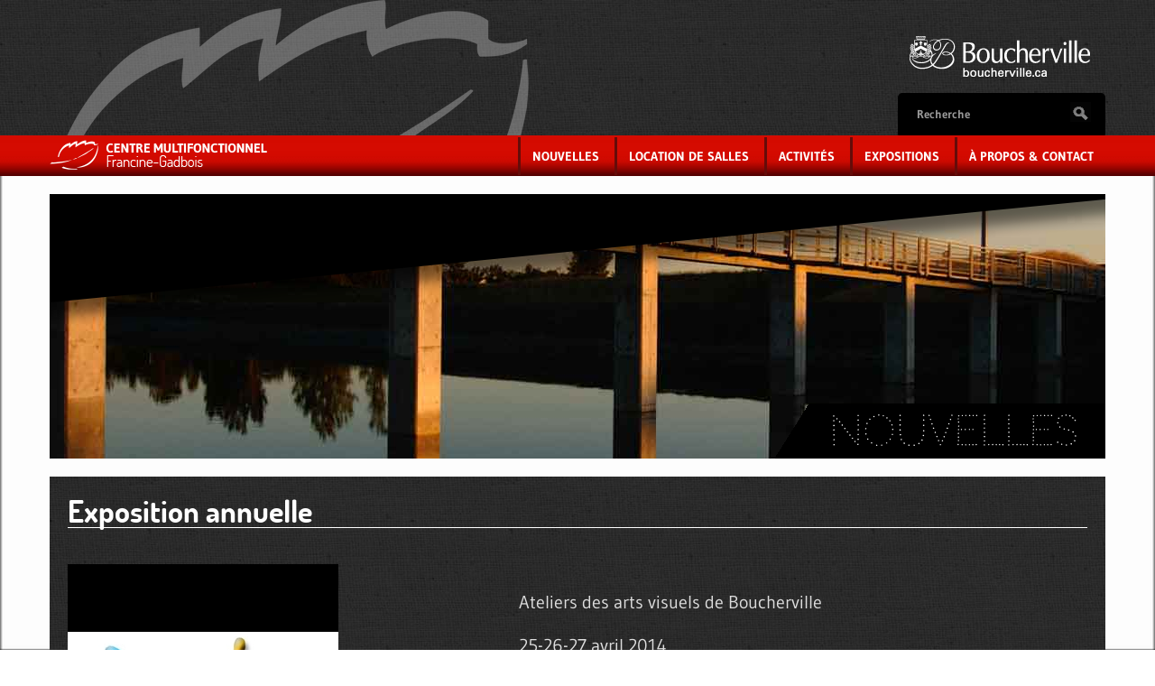

--- FILE ---
content_type: text/html; charset=UTF-8
request_url: https://www.centremulti.qc.ca/fr/nouvelles/exposition-annuelle
body_size: 2536
content:
<!DOCTYPE html>
<html xmlns="http://www.w3.org/1999/xhtml" xml:lang="fr-ca" lang="fr-ca" >
<head>
  <meta charset="utf-8">
  <meta name="author" content="">
  <meta name="robots" content="index, follow" />
  <meta name="keywords" content="Centre multifonctionnel Francine-Gadbois, Centre multifonctionnel de boucherville, Centre multifonctionnel boucherville, centre, multifonctionnel, boucherville, multifonctionel, multi, communautaire, exposition, location de salles, location, salle, salles, longueuil, expositions, comunautaire, activité, activités, culture, art, spectacle, loisirs, montreal, montréal" />
  <meta name="description" content="Centre multifonctionnel Francine-Gadbois: location de salles, activités régulières, expositions, événements spéciaux" />
  <title>Centre multifonctionnel Francine-Gadbois - Location de salles, spectacles, activités et loisirs (Ville de Boucherville)</title>
  <meta name="viewport" content="initial-scale=1.0, maximum-scale=1.0, minimum-scale=1.0, user-scalable=no, width=device-width">
  <link rel="icon" sizes="32x32" type="image/png" href="https://www.centremulti.qc.ca//public/static/project/css/images/favicon.png">
  <script src="//ajax.googleapis.com/ajax/libs/jquery/1.9.1/jquery.min.js"></script>
  <link href="https://www.centremulti.qc.ca//public/static/project/css/plugins.css" rel="stylesheet">
  <link href="https://www.centremulti.qc.ca//public/static/project/css/project.css?v=20250729" rel="stylesheet">
    <!--[if lt IE 9]>
    	<link href='https://fonts.googleapis.com/css?family=Dosis:400,200,300,500,700,800,600' rel='stylesheet' type='text/css'>
        <link href='https://fonts.googleapis.com/css?family=Codystar:400,300' rel='stylesheet' type='text/css'>
        <link href='https://fonts.googleapis.com/css?family=Gudea:400,400italic,700' rel='stylesheet' type='text/css'>
    	<link href="https://www.centremulti.qc.ca//public/static/project/css/projectIE8.css" rel="stylesheet">
    <![endif]-->
    <!--[if lt IE 8]>
    	<link href="https://www.centremulti.qc.ca//public/static/project/css/projectIE7.css" rel="stylesheet">
    <![endif]-->
  <script type="text/javascript">
    //Variables globales des fonctions javascript
    var base_url = "https://www.centremulti.qc.ca/";
    var controller = "nouvelles";
    var current_url = base_url+"fr/nouvelles/exposition-annuelle";
    var static_url = "https://www.centremulti.qc.ca//public/static/";
    var media_url = "https://www.centremulti.qc.ca//public/media/";
  </script>
  
  <script src="https://www.centremulti.qc.ca//public/static/project/js/plugins.js"></script>
    <script src="https://www.centremulti.qc.ca//public/static/project/js/project.js?ver=20250729"></script>
  <script src='https://www.google.com/recaptcha/api.js'></script>
</head>

<body style="background:url(https://www.centremulti.qc.ca//public/media/images/images_fond/image/maxresdefault.jpg); background-size:cover; background-repeat:no-repeat; background-attachment:fixed;">

<div id="top"></div>
<div class="navbar navbar-fixed-top hidden-desktop" >
  <div class="navbar-inner" >
    <div class="container">
      <a class="btn btn-navbar" data-toggle="collapse" data-target=".nav-collapse">
        <span class="icon-bar"></span>
        <span class="icon-bar"></span>
        <span class="icon-bar"></span>
      </a>
        <div class="nav-collapse">
            <ul class="nav nav-pills">
				                	<li><a href="https://www.centremulti.qc.ca/fr/">Accueil</a></li>
                    <li><a href="#nouvelles_localscroll">Nouvelles</a></li>
                    <li><a href="#location_localscroll">Location de salles</a></li>
                    <li><a href="#activites_localscroll">Activités</a></li>
                    <li><a href="#expositions_localscroll">Expositions</a></li>
                    <li><a href="#contact_localscroll">À propos & contact</a></li>
                            </ul>
        </div><!--/.nav-collapse -->
    </div>
  </div>
</div>
<div id="header_wrapper"  class="hidden-phone">
  <div id="header_innerwrapper" class="container">
    
    <a href="https://www.centremulti.qc.ca/fr/">
    	<img src="https://www.centremulti.qc.ca//public/static/project/css/images/feuille.png" id="header_feuille" alt="Centre Multi"/>
    </a>
    <a href="https://www.boucherville.ca/" target="_blank">
    	<img src="https://www.centremulti.qc.ca//public/static/project/css/images/boucherville.png" alt="Ville de Boucherville" id="logo_boucherville"/>
    </a>
    <div id="search_box">


    	        	<form method="get" target="_blank" action="https://www.google.com/search" id="header_search"><input type="hidden" name="n" value="30" />
                <input type="text" name="q" class="inputbox defaultText defaultTextActive" title="Recherche" size="16" maxlength="255" value="Recherche" />
                <input type="text"   name="q" size="25" maxlength="255" value="" />
                <input type="submit" value="Chercher" />
                <input type="hidden"  name="sitesearch" value="www.centremulti.qc.ca" /> 
            </form>	

        <a href="javascript:void(0);" onclick="javascript:$('#header_search').submit();" id="search_link"></a>
    </div>
  </div>
</div>
<div id="menu_wrapper" class="hidden-phone" >
    <div id="menu_inner_wrapper" class="container ">
    	<div class="row ">
        	<div class="span3">
            	                	<a href="https://www.centremulti.qc.ca/fr/">
                                    <img src="https://www.centremulti.qc.ca//public/static/project/css/images/menu_logo.png" alt="Centre Multi Logo" id="menu_logo" />
                </a>
            </div>
            <div class="span9">
                <ul id="mainmenu" class="visible-desktop">
                	                        <li><a href="https://www.centremulti.qc.ca/fr/nouvelles">Nouvelles</a></li>
                        <li><a href="https://www.centremulti.qc.ca/fr/salles">Location de salles</a></li>
                        <li><a href="https://www.centremulti.qc.ca/fr/activites">Activités</a></li>
                    	<li><a href="https://www.centremulti.qc.ca/fr/expositions">Expositions</a></li>
                        <li><a href="https://www.centremulti.qc.ca/fr/contact">À propos & contact</a></li>
                                    </ul>
            </div>
        </div>
    </div>
</div>
<div class="container" id="home_slide_nouvelles" style="padding-bottom:0; margin-bottom:0;">
      <div id="home_slide_nouvelles_header">
        <h2>Nouvelles</h2>
        <div id="home_slide_nouvelles_image_mask">
        </div>
        <div id="home_slide_nouvelles_image_mask2">
        </div>
      </div>
</div>     
<div class="container">
	<div class="page_wrapper page_wrapper_texture">
        
        
        <h1>Exposition annuelle</h1>
        <!--<h2>25&nbsp;–&nbsp;27 avril 2014</h2>-->
        <div class="row">
        	<div class="span5">
            	                	<img src='https://www.centremulti.qc.ca//public/media/images/news_images/image/ateliers-darts-visuels.jpg' alt=''  />                			
            </div>
            <div class="span5 nouvelle_text"><p>Ateliers des arts visuels de Boucherville<br /><br />25-26-27 avril 2014<br /><br />Pour informations :<br /><strong>450-449-8640</strong></p>
<p><strong>Consultez le site internet: <a href="https://fr-fr.facebook.com/LAtelierDesArtsVisuelsDeBoucherville" target="_blank">L'Atelier des Arts visuels de Boucherville</a></strong></p></div>
        </div>
	</div>
</div>
	<nav id="footer_nav" class="container">
    	<ul>
        	<li><a href="https://www.centremulti.qc.ca/">Accueil</a></li>
            <li><a href="https://www.centremulti.qc.ca/fr/nouvelles">Nouvelles</a></li>
            <li><a href="https://www.centremulti.qc.ca/fr/salles">Location de salles</a></li>
            <li><a href="https://www.centremulti.qc.ca/fr/activites">Activités</a></li>
            <li><a href="https://www.centremulti.qc.ca/fr/expositions">Expositions</a></li>
            <li><a href="https://www.centremulti.qc.ca/fr/contact">À propos & contact</a></li>
        </ul>
    </nav>
    <div id="footer_credits" class="container">
        <span class="footer_credits_line2">Centre Multifonctionnel Francine-Gadbois</span><br/>
        <span class="footer_credits_line3">Tous droits réservés, 2026</span>
    </div>
     
    
            <script type="text/javascript">
          var _gaq = _gaq || [];
          _gaq.push(['_setAccount', 'UA-3715206-1']);
          _gaq.push(['_trackPageview']);
        
          (function() {
            var ga = document.createElement('script'); ga.type = 'text/javascript'; ga.async = true;
            ga.src = ('https:' == document.location.protocol ? 'https://ssl' : 'http://www') + '.google-analytics.com/ga.js';
            var s = document.getElementsByTagName('script')[0]; s.parentNode.insertBefore(ga, s);
          })();
        
        </script>
      </body>
</html>

--- FILE ---
content_type: application/javascript
request_url: https://www.centremulti.qc.ca//public/static/project/js/project.js?ver=20250729
body_size: 4158
content:

/**********************************/
/*********** Project **************/
/**********************************/

/*Variables générales du CMS*/
var current_url_removedtailingslash = remove_tailingslash(current_url);
var current_url_addedtailingslash = current_url+"/";




function remove_tailingslash(str) {
	if(str.substr(-1) == '/') {
		return str.substr(0, str.length - 1);
	}
	return str;
}	

/*Cycle des images en vedette à l'accueil*/
function cycle_home_vedette_images(){
      var $active = $('#home_slide_vedette_images .active');
      var $next = ($active.next().length > 0) ? $active.next() : $('#home_slide_vedette_images img:first');
      $next.css('z-index',2);//move the next image up the pile
      $active.fadeOut(1500,function(){//fade out the top image
	  $active.css('z-index',1).show().removeClass('active');//reset the z-index and unhide the image
          $next.css('z-index',3).addClass('active');//make the next image the top one
      });
}


//Rafraichit les champs input avec du texte par défaut. (le texte disparait quand on écrit)
function refresh_default_fields ()
{
	$('.defaultTextActive').each(function(index) {
		if ($(this).val() == "") $(this).val($(this).attr('title'));
		if ($(this).val() != $(this).attr('title')) $(this).removeClass("defaultTextActive");
		
	});  
}

/*Fonction qui génère l'effet parallaxe dans les backgrounds des en-têtes*/
//hauteur de chaque section dans slide_headers.jpg
var header_bg_image_height = 700;
function reposition_header_background (slide_id, css_position_min, css_position_max)
{
	if ($(slide_id).length > 0)
	{
		
		var slide_height = $(slide_id).height();
		var slide_start = $(slide_id).offset().top;
		var slide_end = slide_start + slide_height;
		var viewport_height = $(window).height();
		if (
			(($(window).scrollTop() + viewport_height) > slide_start) 
			&&
			($(window).scrollTop() < slide_end)
			)
		{
			var pixels_moved_since_start = $(window).scrollTop() - slide_start + viewport_height - 24; //-25 pas expliqué. probablement du padding.
			var max_pixels_to_move = viewport_height + slide_height - 36; //-34 pas expliqué. probablement du padding
			var percent_reached = pixels_moved_since_start / max_pixels_to_move;			
			if (percent_reached < 0) percent_reached = 0;
			if (percent_reached > 1) percent_reached = 1;
			var css_position_pixels_to_add = (header_bg_image_height - slide_height) * percent_reached;
			var new_css_position = Math.round(css_position_min + css_position_pixels_to_add);
			if (new_css_position < css_position_min) new_css_position = css_position_min;
			if (new_css_position > css_position_max) new_css_position = css_position_max;
			$(slide_id).css('background-position', 'center -'+new_css_position+'px');
		}
	}
}

//Galerie photo des expositions.
function change_exposition_image (imageid)
{
	$("#expo_image_spinner").fadeIn();
	var img_url = $('#exposition_image_url_'+imageid).html()
	var img_fullsize_url = $('#exposition_fullsize_image_url_'+imageid).html();
	var image_tag = "<img src='"+img_url+"' />";
	$('#expo_image').prop("src",img_url);
	$('#expo_image_link').prop("href", img_fullsize_url);
	$("#expo_image_spinner").fadeOut();
}


//Accordéon à l'accueil -> reset complet après un resize de fenêtre
function reload_accordion ()
{

	$('#slide_location_accordion').hover(
		function () {
		},
		function () {
			$('#slide_location_accordion > li').removeClass().addClass('notselected_li');	
		}
	);
	
	$('#slide_location_accordion > li').hover(
		function () {
			$('#slide_location_accordion > li').removeClass('notselected_li');
			$('#slide_location_accordion > li').addClass('reduced_li');
			$(this).removeClass('reduced_li');
			$(this).addClass('selected_li');
		},
		function () {
			$('#slide_location_accordion > li').removeClass().addClass('notselected_li');
		}
	);
}

$(document).ready(function() {
	//localStorage.clear(); //à enlever après les tests pour les home-slides
	

	//Charge quelques boîtes à l'accueil de façon ASYNC pour sauver du frontload
	if (controller == 'site')
	{
		//NOUVELLES
		$.ajax({
			localCache   : false,        // required to use
			cacheTTL     : 0.10,           // in hours. Optional
			cacheKey     : 'centremulti_slide_nouvelles',      // optional
			isCacheValid : function(){  // optional
				return true;
			},
			
			type: 'POST',
			url: base_url+'ajax/load_home_slide',
			data: 'slide=nouvelles',
			dataType: 'json',
			contentType: "application/x-www-form-urlencoded;charset=UTF-8",
			success: function(data){
				$('#home_slide_nouvelles_ajaxwrapper').html(data.html);
				$('#home_slide_nouvelles_ajaxwrapper').removeClass('home_slide_before_load');
				/*Flexslider: nouvelles + expos à l'accueil*/
				$('#home_slide_nouvelles .flexslider').flexslider({
					animation: "slide",
					directionNav: true,
					controlNav: true
				});

				
			},
			complete:function (){

			}

		});
	
		//LOCATION DE SALLES
		$.ajax({
			localCache   : false,        // required to use
			cacheTTL     : 0.10,           // in hours. Optional
			cacheKey     : 'centremulti_slide_location',      // optional
			isCacheValid : function(){  // optional
				return true;
			},
			type: 'POST',
			url: base_url+'ajax/load_home_slide',
			data: 'slide=location',
			dataType: 'json',
			contentType: "application/x-www-form-urlencoded;charset=UTF-8",
			success: function(data){
				$('#home_slide_location_ajaxwrapper').html(data.html);
				$('#home_slide_location_ajaxwrapper').removeClass('home_slide_before_load');
				reload_accordion();
			},
			complete: function () {

			}
		});
		
		//ACTIVITÉS & EXPOSITIONS
		$.ajax({
			localCache   : false,        // required to use
			cacheTTL     : 0.10,           // in hours. Optional
			cacheKey     : 'centremulti_slide_actexpos',      // optional
			isCacheValid : function(){  // optional
				return true;
			},
			type: 'POST',
			url: base_url+'ajax/load_home_slide',
			data: 'slide=actexpos',
			dataType: 'json',
			contentType: "application/x-www-form-urlencoded;charset=UTF-8",
			success: function(data){
				$('#home_slide_actexpos_ajaxwrapper').html(data.html);
				$('#home_slide_actexpos_ajaxwrapper').removeClass('home_slide_before_load');
				/*Flexslider: nouvelles + expos à l'accueil*/
				$('#home_slide_actexpos_expos .flexslider').flexslider({
					animation: "slide",
					directionNav: false,
					controlNav: true
				});
				
				
			},
			complete:function (){

			}
		});
		
		//CONTACT
		$.ajax({
			localCache   : true,        // required to use
			cacheTTL     : 0.10,           // in hours. Optional
			cacheKey     : 'centremulti_slide_contact',      // optional
			isCacheValid : function(){  // optional
				return true;
			},
			type: 'POST',
			url: base_url+'ajax/load_home_slide',
			data: 'slide=contact',
			dataType: 'json',
			contentType: "application/x-www-form-urlencoded;charset=UTF-8",
			success: function(data){
				$('#home_slide_contact_ajaxwrapper').html(data.html);
				$('#home_slide_contact_ajaxwrapper').removeClass('home_slide_before_load');
			}
		});
	}
	
	//Location de salles - applet
	$(window).resize(function() {
	  reload_accordion();
	});

	//Active l'accordéon dans la page /salles/
	if (controller == "salles") reload_accordion();
	
	//Boîte de recherche
	$(".defaultText").focus(function(srcc)
	{
		if ($(this).val() == $(this)[0].title)
		{
			$(this).removeClass("defaultTextActive");
			$(this).val("");
		}
	});
	$(".defaultText").blur(function()
	{
		if ($(this).val() == "")
		{
			$(this).addClass("defaultTextActive");
			$(this).val($(this)[0].title);
		}
	});
	$(".defaultText").blur();  
	refresh_default_fields ();
		
		
	//Cycle des images vedette à l'accueil
	if ($('#home_slide_vedette_images img').length > 1)
	{
		setInterval('cycle_home_vedette_images()', 7000);
	}
	


	/*Smooth scroll du menu pour amener à une section précise de l'accueil*/
	$('#mainmenu').localScroll();
  	$('#home_slide_vedette_text_pane').localScroll();
  
	//Menu fixed en haut lorsque l'on scroll
	if ($(window).width() > 979)
	{
		var nav = $('#menu_wrapper');
		var page_body = $('body');
		$(window).scroll(function () {
			if ($(this).scrollTop() > 140) {
			  nav.addClass("f-nav");
			  page_body.addClass("body-f-nav");
			} else {
			  nav.removeClass("f-nav");
			  page_body.removeClass("body-f-nav");
			}
		});
	}

	//Années des expositions passées
    $('.past_expo_year').click(function () { 
		current_h2_clicked = $(this);
		year_clicked =  current_h2_clicked.attr('title');
		$('.past_expos_year_wrapper').hide();
		current_h2_clicked.next().html("<img src='"+static_url+"project/css/images/loader_past_expos.gif' alt='loader'/>").show();
		
		//CONTACT
		$.ajax({
			type: 'POST',
			url: base_url+'ajax/load_past_expo_year',
			data: 'year_clicked='+year_clicked,
			dataType: 'json',
			contentType: "application/x-www-form-urlencoded;charset=UTF-8",
			success: function(data){
				current_h2_clicked.next().html(data.html);
			},
			complete: function () {
				current_h2_clicked.next().show();
			}
		});
    });
	
	//Années des nouvelles
    $('.nouvelle_year').click(function () { 
		current_h2_clicked = $(this);
		year_clicked =  current_h2_clicked.attr('title');
		$('.nouvelle_year_wrapper').hide();
		current_h2_clicked.next().html("<img src='"+static_url+"project/css/images/loader_past_expos.gif' alt='loader'/>").show();
		
		//CONTACT
		$.ajax({
			type: 'POST',
			url: base_url+'ajax/load_nouvelle_year',
			data: 'year_clicked='+year_clicked,
			dataType: 'json',
			contentType: "application/x-www-form-urlencoded;charset=UTF-8",
			success: function(data){
				current_h2_clicked.next().html(data.html);
			},
			complete: function () {
				current_h2_clicked.next().show();
			}
		});
    });


	/*Effet parallaxe lors du scroll*/
	$(window).scroll(function()
	{
		reposition_header_background ('#alternate_banner_mask2', 0, 700);
		reposition_header_background ('#home_slide_nouvelles_image_mask2', 0, header_bg_image_height);
		reposition_header_background ('#home_slide_location_image_mask2', header_bg_image_height, header_bg_image_height * 2);
		reposition_header_background ('#home_slide_actexpos_image_mask2', header_bg_image_height * 2, header_bg_image_height * 3);
		reposition_header_background ('#home_slide_contact_image_mask2', header_bg_image_height * 3, header_bg_image_height * 4);
	});

	/*Déclenche le reposition des backgrounds après le chargement - au cas ou l'image soit déjà visible dans le viewport*/
	reposition_header_background ('#alternate_banner_mask2', 0, 700);
	reposition_header_background ('#home_slide_nouvelles_image_mask2', 0, header_bg_image_height);
	reposition_header_background ('#home_slide_location_image_mask2', header_bg_image_height, header_bg_image_height * 2);
	reposition_header_background ('#home_slide_actexpos_image_mask2', header_bg_image_height * 2, header_bg_image_height * 3);
	reposition_header_background ('#home_slide_contact_image_mask2', header_bg_image_height * 3, header_bg_image_height * 4);

	/*Formulaire de réservation*/
	if (controller == "salles")
	{
		
		/*Formulaire de réservation - position de la boîte résumé*/
		$(window).scroll(function()
		{
			var box = $('#reservation_resume_box').offset();
			var wrapper = $('#reservation_page_wrapper').offset();
			//Détermine la distance du bas
			var scrollPosition = window.pageYOffset;
			var windowSize     = window.innerHeight;
			var bodyHeight     = document.body.offsetHeight;
			var scrollBottom = Math.max(bodyHeight - (scrollPosition + windowSize), 0)
			if ($(window).scrollTop() > 500)
			{
				var new_top = $(window).scrollTop() - 500;
				$('#reservation_resume_box').css('top', new_top+'px');
			}
			
			if (scrollBottom < 50)
			{
				$('#reservation_resume_box').css('top', 'auto');
				$('#reservation_resume_box').css('bottom', '0px');
			}
			
		});
		/*Tootip des types d'aménagements de salles*/

		  $('.smallipop').smallipop({
			theme: 'black wide',
			onAfterShow: function () {
				$('#tooltip_shadow').fadeIn('fast');
			},
			onAfterHide: function () {
				$('#tooltip_shadow').fadeOut('fast');
			}
		  });
  
		
		//Nombre de personnes changé
		$('#dropdown_nb_pers').change(function () {
			$('#equipement_specifique_wrapper .equipement_checkbox').prop('checked', false);
			nb_pers_changed();
		});
		
		//Plage horaire changée
		$('#plage_horaire_dd').change(function () {
			plage_horaire_changed();
		});

		//Équipement coché / décoché
		$(".equipement_checkbox").on("click", function(event){
			equipement_changed();
		});

		$("#reservation_submit_button").on("click", function(event){
			$('#plage_horaire_dd').removeAttr('disabled');
		});
		
		
		
		
		/*Type d'événement*/
		$('#type_evenement').change(function () { 
			//Affiche le champ "autre - spécifiez"
			if ($('#type_evenement').val() != "") {
				$('#type_evenement_autre_specifiez').fadeIn();
			} else {
				$('#type_evenement_autre_specifiez').hide();
			}
			//Fête privée? On bloque la plage_horaire à Journée complete
			if ($('#type_evenement').val() == "feteprivee") {
				$('#plage_horaire_dd').val('journee');
				$('#plage_horaire_dd').attr('disabled', 'disabled');
				$('#plage_horaire_feteprive').fadeIn();
			} else {

				$('#plage_horaire_dd').removeAttr('disabled');
				$('#plage_horaire_feteprive').hide();
			}
			form_refresh_sallesprix ();
		});
		

	
		//Formulaire de réservation : on rafraichit en partant l'aperçu des prix et salles dispos (en cas de soft-refresh avec des choses déjà cochées.
		form_refresh_sallesprix ();
		
		//Formulaire de réservation : active les date-pickers
		$('#form_date_naissance').datepicker({
			changeMonth: true, 
			changeYear: true, 
			dateFormat: "yy-mm-dd",
			yearRange: '1900:2010',
			defaultDate: new Date(1960, 00, 01),
			onSelect: function(dateText, inst) { $(this).focus(); } 
		});
		$('#form_date_event').datepicker({
			changeMonth: true, 
			changeYear: true, 
			dateFormat: "yy-mm-dd",
			onSelect: function(dateText, inst) { $(this).focus(); } 
		});
	}
});

function nb_pers_changed ()
{
	//On uncheck les équipements spécifiques déjà cochés
	$('#equipement_specifique_wrapper .equipement_checkbox').prop('checked', false);
	equipement_changed ();
	
	var form_data = $('#reservation_form').serialize();
	form_data += '&plage_horaire='+$('#plage_horaire_dd').val(); //si jamais il est disabled;

	$.ajax({
		type: 'POST',
		url: base_url+'ajax/nb_pers_changed',
		data: form_data,
		dataType: 'json',
		contentType: "application/x-www-form-urlencoded;charset=UTF-8",
		success: function(data){
			$('#apercu_salles').html(data.apercu_salles);
			trigger_price_change(data.apercu_prix);
			$('#hiddeninput_estimation_prix').val(data.apercu_prix);
			$('#equipement_specifique_wrapper').html(data.equipement);
		},
		complete: function () {
			//refresh des tooltips de l'équipement
		  $('.smallipop').smallipop({
			theme: 'black wide',
			onAfterShow: function () {
				$('#tooltip_shadow').fadeIn('fast');
			},
			onAfterHide: function () {
				$('#tooltip_shadow').fadeOut('fast');
			}
		  });
		}
	});
}

function plage_horaire_changed ()
{

	var form_data = $('#reservation_form').serialize();
	form_data += '&plage_horaire='+$('#plage_horaire_dd').val(); //si jamais il est disabled;

	$.ajax({
		type: 'POST',
		url: base_url+'ajax/plage_horaire_changed',
		data: form_data,
		dataType: 'json',
		contentType: "application/x-www-form-urlencoded;charset=UTF-8",
		success: function(data){
			trigger_price_change(data.apercu_prix);
			$('#hiddeninput_estimation_prix').val(data.apercu_prix);
		},
		complete: function () {
			//refresh des tooltips de l'équipement
		  $('.smallipop').smallipop({
			theme: 'black wide',
			onAfterShow: function () {
				$('#tooltip_shadow').fadeIn('fast');
			},
			onAfterHide: function () {
				$('#tooltip_shadow').fadeOut('fast');
			}
		  });
		}
	});
}

function equipement_changed ()
{
	var form_data = $('#reservation_form').serialize();
	form_data += '&plage_horaire='+$('#plage_horaire_dd').val(); //si jamais il est disabled;

	$.ajax({
		type: 'POST',
		url: base_url+'ajax/equipement_changed',
		data: form_data,
		dataType: 'json',
		contentType: "application/x-www-form-urlencoded;charset=UTF-8",
		success: function(data){
			trigger_price_change(data.apercu_prix);
			$('#hiddeninput_estimation_prix').val(data.apercu_prix);
		},
		complete: function () {
			//refresh des tooltips de l'équipement
		  $('.smallipop').smallipop({
			theme: 'black wide',
			onAfterShow: function () {
				$('#tooltip_shadow').fadeIn('fast');
			},
			onAfterHide: function () {
				$('#tooltip_shadow').fadeOut('fast');
			}
		  });
		}
	});
}


function form_refresh_sallesprix ()
{
	var form_data = $('#reservation_form').serialize();
	form_data += '&plage_horaire='+$('#plage_horaire_dd').val(); //si jamais il est disabled;
	//refresh pour début du page load
	if ($('#type_evenement').val() == "feteprivee")
	{
		$('#plage_horaire_feteprive').show();
	}
	$.ajax({
		type: 'POST',
		url: base_url+'ajax/form_refresh_sallesprix',
		data: form_data,
		dataType: 'json',
		contentType: "application/x-www-form-urlencoded;charset=UTF-8",
		success: function(data){
			$('#apercu_salles').html(data.apercu_salles);
			trigger_price_change(data.apercu_prix);
			$('#hiddeninput_estimation_prix').val(data.apercu_prix);
			$('#equipement_specifique_wrapper').html(data.equipement);
		},
		complete: function () {
			//refresh des tooltips de l'équipement
		  $('.smallipop').smallipop({
			theme: 'black wide',
			onAfterShow: function () {
				$('#tooltip_shadow').fadeIn('fast');
			},
			onAfterHide: function () {
				$('#tooltip_shadow').fadeOut('fast');
			}
		  });
		}
	});
}

function trigger_price_change (apercu_prix)
{
	$('#apercu_prix').html(apercu_prix);
	$('#apercu_prix').addClass("price_changing").animate({"opacity" : 1}, 200, function(){ $('#apercu_prix').removeClass("price_changing"); });

}